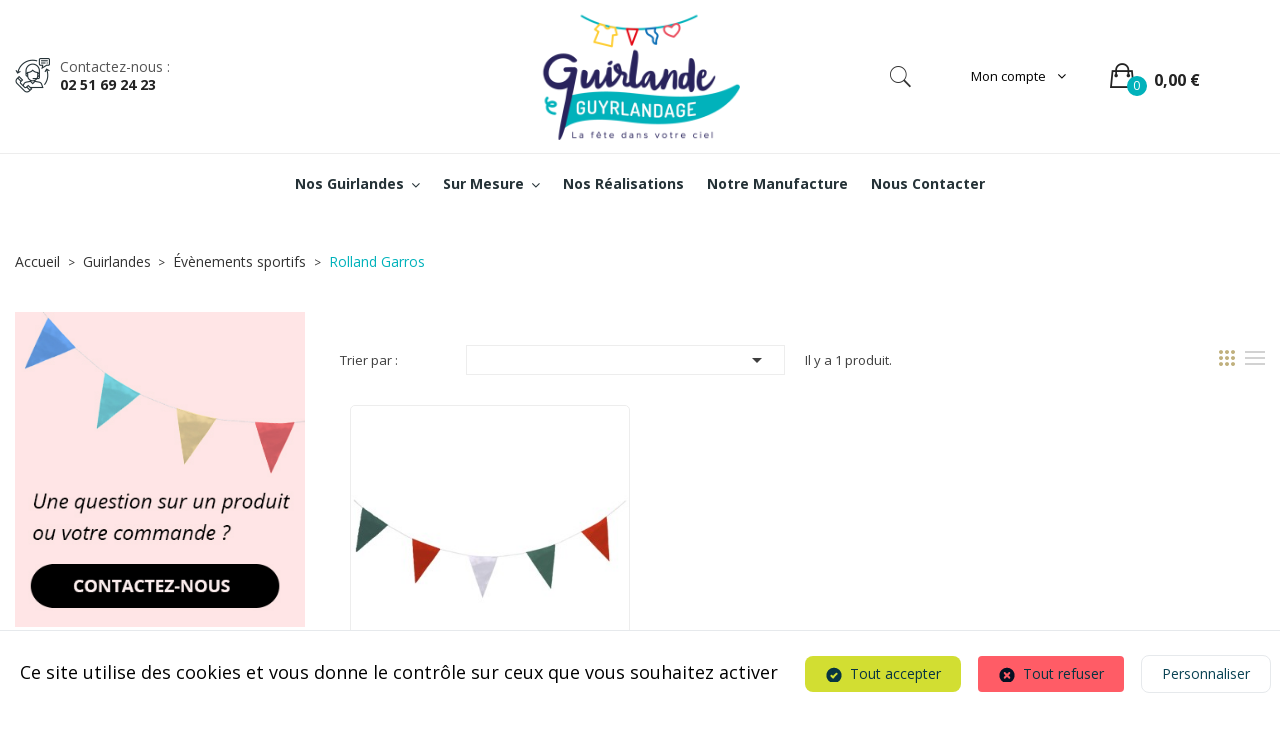

--- FILE ---
content_type: text/html; charset=utf-8
request_url: https://guirlande-guyrlandage.com/30-rolland-garros
body_size: 14997
content:
<!doctype html>
  <html lang="fr">

  <head>
    
    
  <meta charset="utf-8">


  <meta http-equiv="x-ua-compatible" content="ie=edge">



  <title>Rolland Garros</title>
  <meta name="description" content="">
  <meta name="keywords" content="">
        <link rel="canonical" href="https://guirlande-guyrlandage.com/30-rolland-garros">
  


  <meta name="viewport" content="width=device-width, initial-scale=1">
  <script src="/themes/theme_optima_cosmetic/assets/tarteaucitron.js-1.19.0/tarteaucitron.js"></script>
  
  	<script type="text/javascript">
		tarteaucitron.init({
		"privacyUrl": "", /* Privacy policy url */
			"bodyPosition": "bottom", /* or top to bring it as first element for accessibility */

		"hashtag": "#tarteaucitron", /* Open the panel with this hashtag */
		"cookieName": "Guyrlandage", /* Cookie name */

		"orientation": "bottom", /* Banner position (top - bottom) */

			"groupServices": false, /* Group services by category */
			"showDetailsOnClick": true, /* Click to expand the description */
			"serviceDefaultState": "wait", /* Default state (true - wait - false) */
											
		"showAlertSmall": false, /* Show the small banner on bottom right */
		"cookieslist": false, /* Show the cookie list */
											
			"closePopup": false, /* Show a close X on the banner */

			"showIcon": true, /* Show cookie icon to manage cookies */
			"iconSrc": "[data-uri]", /* Optionnal: URL or base64 encoded image */
			"iconPosition": "BottomRight", /* BottomRight, BottomLeft, TopRight and TopLeft */

		"adblocker": false, /* Show a Warning if an adblocker is detected */
											
			"DenyAllCta" : true, /* Show the deny all button */
			"AcceptAllCta" : true, /* Show the accept all button when highPrivacy on */
			"highPrivacy": true, /* HIGHLY RECOMMANDED Disable auto consent */
			"alwaysNeedConsent": false, /* Ask the consent for "Privacy by design" services */
											
		"handleBrowserDNTRequest": false, /* If Do Not Track == 1, disallow all */

		"removeCredit": true, /* Remove credit link */
		"moreInfoLink": true, /* Show more info link */

			"useExternalCss": false, /* If false, the tarteaucitron.css file will be loaded */
			"useExternalJs": false, /* If false, the tarteaucitron.js file will be loaded */

		//"cookieDomain": ".my-multisite-domaine.fr", /* Shared cookie for multisite */
											
			"readmoreLink": "", /* Change the default readmore link */

			"mandatory": true, /* Show a message about mandatory cookies */
			"mandatoryCta": true, /* Show the disabled accept button when mandatory on */

			//"customCloserId": "", /* Optional a11y: Custom element ID used to open the panel */
			
			"googleConsentMode": true, /* Enable Google Consent Mode v2 for Google ads and GA4 */
			
			"partnersList": false /* Show the number of partners on the popup/middle banner */
		});
	</script>


<!-- Google Tag Manager -->
<!-- <script>(function(w,d,s,l,i){w[l]=w[l]||[];w[l].push({'gtm.start':
new Date().getTime(),event:'gtm.js'});var f=d.getElementsByTagName(s)[0],
j=d.createElement(s),dl=l!='dataLayer'?'&l='+l:'';j.async=true;j.src=
'https://www.googletagmanager.com/gtm.js?id='+i+dl;f.parentNode.insertBefore(j,f);
})(window,document,'script','dataLayer','GTM-PR7ZWPN');</script> -->
<!-- End Google Tag Manager -->
<!-- Google tag (gtag.js) -->
<!-- <script async src="https://www.googletagmanager.com/gtag/js?id=G-QVY658QGSW"></script> -->
<!-- <script>
  window.dataLayer = window.dataLayer || [];
  function gtag(){dataLayer.push(arguments);}
  gtag('js', new Date());

  gtag('config', 'G-QVY658QGSW');
</script> -->

<script>
  tarteaucitron.user.googletagmanagerId = 'GTM-PR7ZWPN';
(tarteaucitron.job = tarteaucitron.job || []).push('googletagmanager');

tarteaucitron.user.gtagUa = 'G-QVY658QGSW';
// tarteaucitron.user.gtagCrossdomain = ['example.com', 'example2.com'];
 tarteaucitron.user.gtagMore = function () { /* add here your optionnal gtag() */ };
(tarteaucitron.job = tarteaucitron.job || []).push('gtag');
</script>





  <link rel="icon" type="image/vnd.microsoft.icon" href="https://guirlande-guyrlandage.com/img/favicon.ico?1658156374">
  <link rel="shortcut icon" type="image/x-icon" href="https://guirlande-guyrlandage.com/img/favicon.ico?1658156374">



<link href="https://fonts.googleapis.com/css2?family=Open+Sans:ital,wght@0,300;0,400;0,600;0,700;0,800;1,300;1,400;1,600;1,700;1,800&display=swap" rel="stylesheet">

<link href="https://fonts.googleapis.com/css?family=Libre+Franklin:300,300i,400,400i,500,500i,600,600i,700,700i,800,800i,900,900i" rel="stylesheet">
<script src="https://ajax.googleapis.com/ajax/libs/jquery/3.2.1/jquery.min.js"></script>
<link rel="stylesheet" href="https://guirlande-guyrlandage.com/themes/theme_optima_cosmetic/assets/css/simple-lightbox.min.css" type="text/css" media="all">
<link rel="stylesheet" href="https://guirlande-guyrlandage.com/themes/theme_optima_cosmetic/assets/css/fix.css?v=1769285728" type="text/css" media="all">


    <link rel="stylesheet" href="https://guirlande-guyrlandage.com/themes/theme_optima_cosmetic/assets/css/theme.css" type="text/css" media="all">
  <link rel="stylesheet" href="https://guirlande-guyrlandage.com/modules/blockreassurance/views/dist/front.css" type="text/css" media="all">
  <link rel="stylesheet" href="https://guirlande-guyrlandage.com/modules/ps_searchbar/ps_searchbar.css" type="text/css" media="all">
  <link rel="stylesheet" href="https://guirlande-guyrlandage.com/themes/theme_optima_cosmetic/modules/ndk_advanced_custom_fields/views/css/front.css" type="text/css" media="all">
  <link rel="stylesheet" href="https://guirlande-guyrlandage.com/modules/prestablog/views/css/grid-for-1-7-module.css" type="text/css" media="all">
  <link rel="stylesheet" href="https://guirlande-guyrlandage.com/modules/prestablog/views/css/grid-for-1-7-module-widget.css" type="text/css" media="all">
  <link rel="stylesheet" href="https://guirlande-guyrlandage.com/modules/prestablog/views/css/blog1.css" type="text/css" media="all">
  <link rel="stylesheet" href="https://guirlande-guyrlandage.com/modules/posslideshows/css/nivo-slider/nivo-slider.css" type="text/css" media="all">
  <link rel="stylesheet" href="https://guirlande-guyrlandage.com/modules/tntofficiel/views/css/qtzrs0/global.css" type="text/css" media="all">
  <link rel="stylesheet" href="https://guirlande-guyrlandage.com/themes/theme_optima_cosmetic/modules/posmegamenu//views/css/front.css" type="text/css" media="all">
  <link rel="stylesheet" href="https://guirlande-guyrlandage.com/modules/posmegamenu/views/css/posmegamenu_s_1.css" type="text/css" media="all">
  <link rel="stylesheet" href="https://guirlande-guyrlandage.com/js/jquery/ui/themes/base/minified/jquery-ui.min.css" type="text/css" media="all">
  <link rel="stylesheet" href="https://guirlande-guyrlandage.com/js/jquery/ui/themes/base/minified/jquery.ui.theme.min.css" type="text/css" media="all">
  <link rel="stylesheet" href="https://guirlande-guyrlandage.com/js/jquery/plugins/fancybox/jquery.fancybox.css" type="text/css" media="all">
  <link rel="stylesheet" href="https://guirlande-guyrlandage.com/themes/theme_optima_cosmetic/assets/css/custom.css" type="text/css" media="all">




  

  <script type="text/javascript">
        var POSSLIDESHOW_SPEED = "5000";
        var TNTOfficiel = {"timestamp":1769282128899.631,"module":{"name":"tntofficiel","title":"TNT","version":"1.0.12","context":true,"ready":true},"config":{"google":{"map":{"url":"https:\/\/maps.googleapis.com\/maps\/api\/js","data":{"v":"3.exp","key":""},"default":{"lat":46.827742,"lng":2.835644,"zoom":6}}}},"translate":{"validateDeliveryAddress":"Valider votre adresse de livraison","unknownPostalCode":"Code postal inconnu","validatePostalCodeDeliveryAddress":"Veuillez &eacute;diter et valider le code postal de votre adresse de livraison.","unrecognizedCity":"Ville non reconnue","selectCityDeliveryAddress":"Veuillez s&eacute;lectionner la ville de votre adresse de livraison.","postalCode":"Code postal","city":"Ville","validate":"Valider","validateAdditionalCarrierInfo":"Veuillez renseigner les informations compl&eacute;mentaires de livraison en cliquant sur &laquo; valider &raquo;.","errorDownloadingHRA":"Probl&egrave;me de t&eacute;l&eacute;chargement de la liste des communes en Z.D.A. Veuillez-vous rapprocher de notre service support.","errorInvalidPhoneNumber":"Le T&eacute;l&eacute;phone portable doit &ecirc;tre de 10 chiffres et commencer par 06 ou 07","errorInvalidEMail":"L'e-mail est invalide","errorNoDeliveryOptionSelected":"Aucune option de livraison n'est s&eacute;lectionn&eacute;e.","errorNoDeliveryAddressSelected":"Aucune  adresse de livraison n'est s&eacute;lectionn&eacute;e.","errorNoDeliveryPointSelected":"Veuillez s&eacute;lectionner un lieu de livraison.","errorUnknow":"Une erreur est survenue.","errorTechnical":"Une erreur technique est survenue.","errorConnection":"Une erreur de communication est survenue."},"link":{"controller":"categorycontroller","front":{"shop":"https:\/\/guirlande-guyrlandage.com\/","module":{"boxDeliveryPoints":"https:\/\/guirlande-guyrlandage.com\/module\/tntofficiel\/carrier?action=boxDeliveryPoints","saveProductInfo":"https:\/\/guirlande-guyrlandage.com\/module\/tntofficiel\/carrier?action=saveProductInfo","checkPaymentReady":"https:\/\/guirlande-guyrlandage.com\/module\/tntofficiel\/carrier?action=checkPaymentReady","storeReceiverInfo":"https:\/\/guirlande-guyrlandage.com\/module\/tntofficiel\/address?action=storeReceiverInfo","getAddressCities":"https:\/\/guirlande-guyrlandage.com\/module\/tntofficiel\/address?action=getCities","updateAddressDelivery":"https:\/\/guirlande-guyrlandage.com\/module\/tntofficiel\/address?action=updateDeliveryAddress","checkAddressPostcodeCity":"https:\/\/guirlande-guyrlandage.com\/module\/tntofficiel\/address?action=checkPostcodeCity"},"page":{"order":"https:\/\/guirlande-guyrlandage.com\/commande"}},"back":null,"image":"\/modules\/tntofficiel\/views\/img\/"},"country":{"list":{"2":{"id_country":"2","id_lang":"1","name":"Austria","id_zone":"1","id_currency":"0","iso_code":"AT","call_prefix":"43","active":"1","contains_states":"0","need_identification_number":"0","need_zip_code":"1","zip_code_format":"NNNN","display_tax_label":"1","country":"Austria","zone":"Europe"},"3":{"id_country":"3","id_lang":"1","name":"Belgium","id_zone":"1","id_currency":"0","iso_code":"BE","call_prefix":"32","active":"1","contains_states":"0","need_identification_number":"0","need_zip_code":"1","zip_code_format":"NNNN","display_tax_label":"1","country":"Belgium","zone":"Europe"},"236":{"id_country":"236","id_lang":"1","name":"Bulgaria","id_zone":"1","id_currency":"0","iso_code":"BG","call_prefix":"359","active":"1","contains_states":"0","need_identification_number":"0","need_zip_code":"1","zip_code_format":"NNNN","display_tax_label":"1","country":"Bulgaria","zone":"Europe"},"74":{"id_country":"74","id_lang":"1","name":"Croatia","id_zone":"1","id_currency":"0","iso_code":"HR","call_prefix":"385","active":"1","contains_states":"0","need_identification_number":"0","need_zip_code":"1","zip_code_format":"NNNNN","display_tax_label":"1","country":"Croatia","zone":"Europe"},"76":{"id_country":"76","id_lang":"1","name":"Cyprus","id_zone":"1","id_currency":"0","iso_code":"CY","call_prefix":"357","active":"1","contains_states":"0","need_identification_number":"0","need_zip_code":"1","zip_code_format":"NNNN","display_tax_label":"1","country":"Cyprus","zone":"Europe"},"16":{"id_country":"16","id_lang":"1","name":"Czech Republic","id_zone":"1","id_currency":"0","iso_code":"CZ","call_prefix":"420","active":"1","contains_states":"0","need_identification_number":"0","need_zip_code":"1","zip_code_format":"NNN NN","display_tax_label":"1","country":"Czech Republic","zone":"Europe"},"20":{"id_country":"20","id_lang":"1","name":"Denmark","id_zone":"1","id_currency":"0","iso_code":"DK","call_prefix":"45","active":"1","contains_states":"0","need_identification_number":"0","need_zip_code":"1","zip_code_format":"NNNN","display_tax_label":"1","country":"Denmark","zone":"Europe"},"86":{"id_country":"86","id_lang":"1","name":"Estonia","id_zone":"1","id_currency":"0","iso_code":"EE","call_prefix":"372","active":"1","contains_states":"0","need_identification_number":"0","need_zip_code":"1","zip_code_format":"NNNNN","display_tax_label":"1","country":"Estonia","zone":"Europe"},"7":{"id_country":"7","id_lang":"1","name":"Finland","id_zone":"1","id_currency":"0","iso_code":"FI","call_prefix":"358","active":"1","contains_states":"0","need_identification_number":"0","need_zip_code":"1","zip_code_format":"NNNNN","display_tax_label":"1","country":"Finland","zone":"Europe"},"8":{"id_country":"8","id_lang":"1","name":"France","id_zone":"11","id_currency":"0","iso_code":"FR","call_prefix":"33","active":"1","contains_states":"0","need_identification_number":"0","need_zip_code":"1","zip_code_format":"NNNNN","display_tax_label":"1","country":"France","zone":"France"},"1":{"id_country":"1","id_lang":"1","name":"Germany","id_zone":"1","id_currency":"0","iso_code":"DE","call_prefix":"49","active":"1","contains_states":"0","need_identification_number":"0","need_zip_code":"1","zip_code_format":"NNNNN","display_tax_label":"1","country":"Germany","zone":"Europe"},"9":{"id_country":"9","id_lang":"1","name":"Greece","id_zone":"1","id_currency":"0","iso_code":"GR","call_prefix":"30","active":"1","contains_states":"0","need_identification_number":"0","need_zip_code":"1","zip_code_format":"NNNNN","display_tax_label":"1","country":"Greece","zone":"Europe"},"98":{"id_country":"98","id_lang":"1","name":"Guadeloupe","id_zone":"9","id_currency":"0","iso_code":"GP","call_prefix":"590","active":"1","contains_states":"0","need_identification_number":"0","need_zip_code":"1","zip_code_format":"","display_tax_label":"1","country":"Guadeloupe","zone":"Outre-mer 1"},"104":{"id_country":"104","id_lang":"1","name":"Guyane","id_zone":"9","id_currency":"0","iso_code":"GY","call_prefix":"592","active":"1","contains_states":"0","need_identification_number":"0","need_zip_code":"1","zip_code_format":"","display_tax_label":"1","country":"Guyane","zone":"Outre-mer 1"},"143":{"id_country":"143","id_lang":"1","name":"Hungary","id_zone":"1","id_currency":"0","iso_code":"HU","call_prefix":"36","active":"1","contains_states":"0","need_identification_number":"0","need_zip_code":"1","zip_code_format":"NNNN","display_tax_label":"1","country":"Hungary","zone":"Europe"},"176":{"id_country":"176","id_lang":"1","name":"\u00cele de la R\u00e9union","id_zone":"9","id_currency":"0","iso_code":"RE","call_prefix":"262","active":"1","contains_states":"0","need_identification_number":"0","need_zip_code":"1","zip_code_format":"","display_tax_label":"1","country":"\u00cele de la R\u00e9union","zone":"Outre-mer 1"},"26":{"id_country":"26","id_lang":"1","name":"Ireland","id_zone":"1","id_currency":"0","iso_code":"IE","call_prefix":"353","active":"1","contains_states":"0","need_identification_number":"0","need_zip_code":"0","zip_code_format":"","display_tax_label":"1","country":"Ireland","zone":"Europe"},"10":{"id_country":"10","id_lang":"1","name":"Italy","id_zone":"1","id_currency":"0","iso_code":"IT","call_prefix":"39","active":"1","contains_states":"1","need_identification_number":"0","need_zip_code":"1","zip_code_format":"NNNNN","display_tax_label":"1","country":"Italy","zone":"Europe","states":[{"id_state":"126","id_country":"10","id_zone":"1","name":"Agrigento","iso_code":"AG","tax_behavior":"0","active":"1"},{"id_state":"127","id_country":"10","id_zone":"1","name":"Alessandria","iso_code":"AL","tax_behavior":"0","active":"1"},{"id_state":"128","id_country":"10","id_zone":"1","name":"Ancona","iso_code":"AN","tax_behavior":"0","active":"1"},{"id_state":"129","id_country":"10","id_zone":"1","name":"Aosta","iso_code":"AO","tax_behavior":"0","active":"1"},{"id_state":"130","id_country":"10","id_zone":"1","name":"Arezzo","iso_code":"AR","tax_behavior":"0","active":"1"},{"id_state":"131","id_country":"10","id_zone":"1","name":"Ascoli Piceno","iso_code":"AP","tax_behavior":"0","active":"1"},{"id_state":"132","id_country":"10","id_zone":"1","name":"Asti","iso_code":"AT","tax_behavior":"0","active":"1"},{"id_state":"133","id_country":"10","id_zone":"1","name":"Avellino","iso_code":"AV","tax_behavior":"0","active":"1"},{"id_state":"134","id_country":"10","id_zone":"1","name":"Bari","iso_code":"BA","tax_behavior":"0","active":"1"},{"id_state":"135","id_country":"10","id_zone":"1","name":"Barletta-Andria-Trani","iso_code":"BT","tax_behavior":"0","active":"1"},{"id_state":"136","id_country":"10","id_zone":"1","name":"Belluno","iso_code":"BL","tax_behavior":"0","active":"1"},{"id_state":"137","id_country":"10","id_zone":"1","name":"Benevento","iso_code":"BN","tax_behavior":"0","active":"1"},{"id_state":"138","id_country":"10","id_zone":"1","name":"Bergamo","iso_code":"BG","tax_behavior":"0","active":"1"},{"id_state":"139","id_country":"10","id_zone":"1","name":"Biella","iso_code":"BI","tax_behavior":"0","active":"1"},{"id_state":"140","id_country":"10","id_zone":"1","name":"Bologna","iso_code":"BO","tax_behavior":"0","active":"1"},{"id_state":"141","id_country":"10","id_zone":"1","name":"Bolzano","iso_code":"BZ","tax_behavior":"0","active":"1"},{"id_state":"142","id_country":"10","id_zone":"1","name":"Brescia","iso_code":"BS","tax_behavior":"0","active":"1"},{"id_state":"143","id_country":"10","id_zone":"1","name":"Brindisi","iso_code":"BR","tax_behavior":"0","active":"1"},{"id_state":"144","id_country":"10","id_zone":"1","name":"Cagliari","iso_code":"CA","tax_behavior":"0","active":"1"},{"id_state":"145","id_country":"10","id_zone":"1","name":"Caltanissetta","iso_code":"CL","tax_behavior":"0","active":"1"},{"id_state":"146","id_country":"10","id_zone":"1","name":"Campobasso","iso_code":"CB","tax_behavior":"0","active":"1"},{"id_state":"147","id_country":"10","id_zone":"1","name":"Carbonia-Iglesias","iso_code":"CI","tax_behavior":"0","active":"1"},{"id_state":"148","id_country":"10","id_zone":"1","name":"Caserta","iso_code":"CE","tax_behavior":"0","active":"1"},{"id_state":"149","id_country":"10","id_zone":"1","name":"Catania","iso_code":"CT","tax_behavior":"0","active":"1"},{"id_state":"150","id_country":"10","id_zone":"1","name":"Catanzaro","iso_code":"CZ","tax_behavior":"0","active":"1"},{"id_state":"151","id_country":"10","id_zone":"1","name":"Chieti","iso_code":"CH","tax_behavior":"0","active":"1"},{"id_state":"152","id_country":"10","id_zone":"1","name":"Como","iso_code":"CO","tax_behavior":"0","active":"1"},{"id_state":"153","id_country":"10","id_zone":"1","name":"Cosenza","iso_code":"CS","tax_behavior":"0","active":"1"},{"id_state":"154","id_country":"10","id_zone":"1","name":"Cremona","iso_code":"CR","tax_behavior":"0","active":"1"},{"id_state":"155","id_country":"10","id_zone":"1","name":"Crotone","iso_code":"KR","tax_behavior":"0","active":"1"},{"id_state":"156","id_country":"10","id_zone":"1","name":"Cuneo","iso_code":"CN","tax_behavior":"0","active":"1"},{"id_state":"157","id_country":"10","id_zone":"1","name":"Enna","iso_code":"EN","tax_behavior":"0","active":"1"},{"id_state":"158","id_country":"10","id_zone":"1","name":"Fermo","iso_code":"FM","tax_behavior":"0","active":"1"},{"id_state":"159","id_country":"10","id_zone":"1","name":"Ferrara","iso_code":"FE","tax_behavior":"0","active":"1"},{"id_state":"160","id_country":"10","id_zone":"1","name":"Firenze","iso_code":"FI","tax_behavior":"0","active":"1"},{"id_state":"161","id_country":"10","id_zone":"1","name":"Foggia","iso_code":"FG","tax_behavior":"0","active":"1"},{"id_state":"162","id_country":"10","id_zone":"1","name":"Forl\u00ec-Cesena","iso_code":"FC","tax_behavior":"0","active":"1"},{"id_state":"163","id_country":"10","id_zone":"1","name":"Frosinone","iso_code":"FR","tax_behavior":"0","active":"1"},{"id_state":"164","id_country":"10","id_zone":"1","name":"Genova","iso_code":"GE","tax_behavior":"0","active":"1"},{"id_state":"165","id_country":"10","id_zone":"1","name":"Gorizia","iso_code":"GO","tax_behavior":"0","active":"1"},{"id_state":"166","id_country":"10","id_zone":"1","name":"Grosseto","iso_code":"GR","tax_behavior":"0","active":"1"},{"id_state":"167","id_country":"10","id_zone":"1","name":"Imperia","iso_code":"IM","tax_behavior":"0","active":"1"},{"id_state":"168","id_country":"10","id_zone":"1","name":"Isernia","iso_code":"IS","tax_behavior":"0","active":"1"},{"id_state":"169","id_country":"10","id_zone":"1","name":"L'Aquila","iso_code":"AQ","tax_behavior":"0","active":"1"},{"id_state":"170","id_country":"10","id_zone":"1","name":"La Spezia","iso_code":"SP","tax_behavior":"0","active":"1"},{"id_state":"171","id_country":"10","id_zone":"1","name":"Latina","iso_code":"LT","tax_behavior":"0","active":"1"},{"id_state":"172","id_country":"10","id_zone":"1","name":"Lecce","iso_code":"LE","tax_behavior":"0","active":"1"},{"id_state":"173","id_country":"10","id_zone":"1","name":"Lecco","iso_code":"LC","tax_behavior":"0","active":"1"},{"id_state":"174","id_country":"10","id_zone":"1","name":"Livorno","iso_code":"LI","tax_behavior":"0","active":"1"},{"id_state":"175","id_country":"10","id_zone":"1","name":"Lodi","iso_code":"LO","tax_behavior":"0","active":"1"},{"id_state":"176","id_country":"10","id_zone":"1","name":"Lucca","iso_code":"LU","tax_behavior":"0","active":"1"},{"id_state":"177","id_country":"10","id_zone":"1","name":"Macerata","iso_code":"MC","tax_behavior":"0","active":"1"},{"id_state":"178","id_country":"10","id_zone":"1","name":"Mantova","iso_code":"MN","tax_behavior":"0","active":"1"},{"id_state":"179","id_country":"10","id_zone":"1","name":"Massa","iso_code":"MS","tax_behavior":"0","active":"1"},{"id_state":"180","id_country":"10","id_zone":"1","name":"Matera","iso_code":"MT","tax_behavior":"0","active":"1"},{"id_state":"181","id_country":"10","id_zone":"1","name":"Medio Campidano","iso_code":"VS","tax_behavior":"0","active":"1"},{"id_state":"182","id_country":"10","id_zone":"1","name":"Messina","iso_code":"ME","tax_behavior":"0","active":"1"},{"id_state":"183","id_country":"10","id_zone":"1","name":"Milano","iso_code":"MI","tax_behavior":"0","active":"1"},{"id_state":"184","id_country":"10","id_zone":"1","name":"Modena","iso_code":"MO","tax_behavior":"0","active":"1"},{"id_state":"185","id_country":"10","id_zone":"1","name":"Monza e della Brianza","iso_code":"MB","tax_behavior":"0","active":"1"},{"id_state":"186","id_country":"10","id_zone":"1","name":"Napoli","iso_code":"NA","tax_behavior":"0","active":"1"},{"id_state":"187","id_country":"10","id_zone":"1","name":"Novara","iso_code":"NO","tax_behavior":"0","active":"1"},{"id_state":"188","id_country":"10","id_zone":"1","name":"Nuoro","iso_code":"NU","tax_behavior":"0","active":"1"},{"id_state":"189","id_country":"10","id_zone":"1","name":"Ogliastra","iso_code":"OG","tax_behavior":"0","active":"1"},{"id_state":"190","id_country":"10","id_zone":"1","name":"Olbia-Tempio","iso_code":"OT","tax_behavior":"0","active":"1"},{"id_state":"191","id_country":"10","id_zone":"1","name":"Oristano","iso_code":"OR","tax_behavior":"0","active":"1"},{"id_state":"192","id_country":"10","id_zone":"1","name":"Padova","iso_code":"PD","tax_behavior":"0","active":"1"},{"id_state":"193","id_country":"10","id_zone":"1","name":"Palermo","iso_code":"PA","tax_behavior":"0","active":"1"},{"id_state":"194","id_country":"10","id_zone":"1","name":"Parma","iso_code":"PR","tax_behavior":"0","active":"1"},{"id_state":"195","id_country":"10","id_zone":"1","name":"Pavia","iso_code":"PV","tax_behavior":"0","active":"1"},{"id_state":"196","id_country":"10","id_zone":"1","name":"Perugia","iso_code":"PG","tax_behavior":"0","active":"1"},{"id_state":"197","id_country":"10","id_zone":"1","name":"Pesaro-Urbino","iso_code":"PU","tax_behavior":"0","active":"1"},{"id_state":"198","id_country":"10","id_zone":"1","name":"Pescara","iso_code":"PE","tax_behavior":"0","active":"1"},{"id_state":"199","id_country":"10","id_zone":"1","name":"Piacenza","iso_code":"PC","tax_behavior":"0","active":"1"},{"id_state":"200","id_country":"10","id_zone":"1","name":"Pisa","iso_code":"PI","tax_behavior":"0","active":"1"},{"id_state":"201","id_country":"10","id_zone":"1","name":"Pistoia","iso_code":"PT","tax_behavior":"0","active":"1"},{"id_state":"202","id_country":"10","id_zone":"1","name":"Pordenone","iso_code":"PN","tax_behavior":"0","active":"1"},{"id_state":"203","id_country":"10","id_zone":"1","name":"Potenza","iso_code":"PZ","tax_behavior":"0","active":"1"},{"id_state":"204","id_country":"10","id_zone":"1","name":"Prato","iso_code":"PO","tax_behavior":"0","active":"1"},{"id_state":"205","id_country":"10","id_zone":"1","name":"Ragusa","iso_code":"RG","tax_behavior":"0","active":"1"},{"id_state":"206","id_country":"10","id_zone":"1","name":"Ravenna","iso_code":"RA","tax_behavior":"0","active":"1"},{"id_state":"207","id_country":"10","id_zone":"1","name":"Reggio Calabria","iso_code":"RC","tax_behavior":"0","active":"1"},{"id_state":"208","id_country":"10","id_zone":"1","name":"Reggio Emilia","iso_code":"RE","tax_behavior":"0","active":"1"},{"id_state":"209","id_country":"10","id_zone":"1","name":"Rieti","iso_code":"RI","tax_behavior":"0","active":"1"},{"id_state":"210","id_country":"10","id_zone":"1","name":"Rimini","iso_code":"RN","tax_behavior":"0","active":"1"},{"id_state":"211","id_country":"10","id_zone":"1","name":"Roma","iso_code":"RM","tax_behavior":"0","active":"1"},{"id_state":"212","id_country":"10","id_zone":"1","name":"Rovigo","iso_code":"RO","tax_behavior":"0","active":"1"},{"id_state":"213","id_country":"10","id_zone":"1","name":"Salerno","iso_code":"SA","tax_behavior":"0","active":"1"},{"id_state":"214","id_country":"10","id_zone":"1","name":"Sassari","iso_code":"SS","tax_behavior":"0","active":"1"},{"id_state":"215","id_country":"10","id_zone":"1","name":"Savona","iso_code":"SV","tax_behavior":"0","active":"1"},{"id_state":"216","id_country":"10","id_zone":"1","name":"Siena","iso_code":"SI","tax_behavior":"0","active":"1"},{"id_state":"217","id_country":"10","id_zone":"1","name":"Siracusa","iso_code":"SR","tax_behavior":"0","active":"1"},{"id_state":"218","id_country":"10","id_zone":"1","name":"Sondrio","iso_code":"SO","tax_behavior":"0","active":"1"},{"id_state":"219","id_country":"10","id_zone":"1","name":"Taranto","iso_code":"TA","tax_behavior":"0","active":"1"},{"id_state":"220","id_country":"10","id_zone":"1","name":"Teramo","iso_code":"TE","tax_behavior":"0","active":"1"},{"id_state":"221","id_country":"10","id_zone":"1","name":"Terni","iso_code":"TR","tax_behavior":"0","active":"1"},{"id_state":"222","id_country":"10","id_zone":"1","name":"Torino","iso_code":"TO","tax_behavior":"0","active":"1"},{"id_state":"223","id_country":"10","id_zone":"1","name":"Trapani","iso_code":"TP","tax_behavior":"0","active":"1"},{"id_state":"224","id_country":"10","id_zone":"1","name":"Trento","iso_code":"TN","tax_behavior":"0","active":"1"},{"id_state":"225","id_country":"10","id_zone":"1","name":"Treviso","iso_code":"TV","tax_behavior":"0","active":"1"},{"id_state":"226","id_country":"10","id_zone":"1","name":"Trieste","iso_code":"TS","tax_behavior":"0","active":"1"},{"id_state":"227","id_country":"10","id_zone":"1","name":"Udine","iso_code":"UD","tax_behavior":"0","active":"1"},{"id_state":"228","id_country":"10","id_zone":"1","name":"Varese","iso_code":"VA","tax_behavior":"0","active":"1"},{"id_state":"229","id_country":"10","id_zone":"1","name":"Venezia","iso_code":"VE","tax_behavior":"0","active":"1"},{"id_state":"230","id_country":"10","id_zone":"1","name":"Verbano-Cusio-Ossola","iso_code":"VB","tax_behavior":"0","active":"1"},{"id_state":"231","id_country":"10","id_zone":"1","name":"Vercelli","iso_code":"VC","tax_behavior":"0","active":"1"},{"id_state":"232","id_country":"10","id_zone":"1","name":"Verona","iso_code":"VR","tax_behavior":"0","active":"1"},{"id_state":"233","id_country":"10","id_zone":"1","name":"Vibo Valentia","iso_code":"VV","tax_behavior":"0","active":"1"},{"id_state":"234","id_country":"10","id_zone":"1","name":"Vicenza","iso_code":"VI","tax_behavior":"0","active":"1"},{"id_state":"235","id_country":"10","id_zone":"1","name":"Viterbo","iso_code":"VT","tax_behavior":"0","active":"1"}]},"125":{"id_country":"125","id_lang":"1","name":"Latvia","id_zone":"1","id_currency":"0","iso_code":"LV","call_prefix":"371","active":"1","contains_states":"0","need_identification_number":"0","need_zip_code":"1","zip_code_format":"C-NNNN","display_tax_label":"1","country":"Latvia","zone":"Europe"},"131":{"id_country":"131","id_lang":"1","name":"Lithuania","id_zone":"1","id_currency":"0","iso_code":"LT","call_prefix":"370","active":"1","contains_states":"0","need_identification_number":"0","need_zip_code":"1","zip_code_format":"NNNNN","display_tax_label":"1","country":"Lithuania","zone":"Europe"},"12":{"id_country":"12","id_lang":"1","name":"Luxemburg","id_zone":"1","id_currency":"0","iso_code":"LU","call_prefix":"352","active":"1","contains_states":"0","need_identification_number":"0","need_zip_code":"1","zip_code_format":"NNNN","display_tax_label":"1","country":"Luxemburg","zone":"Europe"},"139":{"id_country":"139","id_lang":"1","name":"Malta","id_zone":"1","id_currency":"0","iso_code":"MT","call_prefix":"356","active":"1","contains_states":"0","need_identification_number":"0","need_zip_code":"1","zip_code_format":"LLL NNNN","display_tax_label":"1","country":"Malta","zone":"Europe"},"141":{"id_country":"141","id_lang":"1","name":"Martinique","id_zone":"9","id_currency":"0","iso_code":"MQ","call_prefix":"596","active":"1","contains_states":"0","need_identification_number":"0","need_zip_code":"1","zip_code_format":"","display_tax_label":"1","country":"Martinique","zone":"Outre-mer 1"},"144":{"id_country":"144","id_lang":"1","name":"Mayotte","id_zone":"9","id_currency":"0","iso_code":"YT","call_prefix":"262","active":"1","contains_states":"0","need_identification_number":"0","need_zip_code":"1","zip_code_format":"","display_tax_label":"1","country":"Mayotte","zone":"Outre-mer 1"},"13":{"id_country":"13","id_lang":"1","name":"Netherlands","id_zone":"1","id_currency":"0","iso_code":"NL","call_prefix":"31","active":"1","contains_states":"0","need_identification_number":"0","need_zip_code":"1","zip_code_format":"NNNN LL","display_tax_label":"1","country":"Netherlands","zone":"Europe"},"158":{"id_country":"158","id_lang":"1","name":"Nouvelle Cal\u00e9donie","id_zone":"10","id_currency":"0","iso_code":"NC","call_prefix":"687","active":"1","contains_states":"0","need_identification_number":"0","need_zip_code":"1","zip_code_format":"","display_tax_label":"1","country":"Nouvelle Cal\u00e9donie","zone":"Outre-mer 2"},"14":{"id_country":"14","id_lang":"1","name":"Poland","id_zone":"1","id_currency":"0","iso_code":"PL","call_prefix":"48","active":"1","contains_states":"0","need_identification_number":"0","need_zip_code":"1","zip_code_format":"NN-NNN","display_tax_label":"1","country":"Poland","zone":"Europe"},"242":{"id_country":"242","id_lang":"1","name":"Polyn\u00e9sie Fran\u00e7aise","id_zone":"10","id_currency":"0","iso_code":"PF","call_prefix":"689","active":"1","contains_states":"0","need_identification_number":"0","need_zip_code":"1","zip_code_format":"","display_tax_label":"1","country":"Polyn\u00e9sie Fran\u00e7aise","zone":"Outre-mer 2"},"15":{"id_country":"15","id_lang":"1","name":"Portugal","id_zone":"1","id_currency":"0","iso_code":"PT","call_prefix":"351","active":"1","contains_states":"0","need_identification_number":"0","need_zip_code":"1","zip_code_format":"NNNN-NNN","display_tax_label":"1","country":"Portugal","zone":"Europe"},"36":{"id_country":"36","id_lang":"1","name":"Romania","id_zone":"1","id_currency":"0","iso_code":"RO","call_prefix":"40","active":"1","contains_states":"0","need_identification_number":"0","need_zip_code":"1","zip_code_format":"NNNNNN","display_tax_label":"1","country":"Romania","zone":"Europe"},"179":{"id_country":"179","id_lang":"1","name":"Saint Barthelemy","id_zone":"9","id_currency":"0","iso_code":"BL","call_prefix":"0","active":"1","contains_states":"0","need_identification_number":"0","need_zip_code":"1","zip_code_format":"","display_tax_label":"1","country":"Saint Barthelemy","zone":"Outre-mer 1"},"182":{"id_country":"182","id_lang":"1","name":"Saint Martin","id_zone":"9","id_currency":"0","iso_code":"MF","call_prefix":"0","active":"1","contains_states":"0","need_identification_number":"0","need_zip_code":"1","zip_code_format":"","display_tax_label":"1","country":"Saint Martin","zone":"Outre-mer 1"},"183":{"id_country":"183","id_lang":"1","name":"Saint Pierre et Miquelon","id_zone":"9","id_currency":"0","iso_code":"PM","call_prefix":"508","active":"1","contains_states":"0","need_identification_number":"0","need_zip_code":"1","zip_code_format":"","display_tax_label":"1","country":"Saint Pierre et Miquelon","zone":"Outre-mer 1"},"37":{"id_country":"37","id_lang":"1","name":"Slovakia","id_zone":"1","id_currency":"0","iso_code":"SK","call_prefix":"421","active":"1","contains_states":"0","need_identification_number":"0","need_zip_code":"1","zip_code_format":"NNN NN","display_tax_label":"1","country":"Slovakia","zone":"Europe"},"193":{"id_country":"193","id_lang":"1","name":"Slovenia","id_zone":"1","id_currency":"0","iso_code":"SI","call_prefix":"386","active":"1","contains_states":"0","need_identification_number":"0","need_zip_code":"1","zip_code_format":"C-NNNN","display_tax_label":"1","country":"Slovenia","zone":"Europe"},"6":{"id_country":"6","id_lang":"1","name":"Spain","id_zone":"1","id_currency":"0","iso_code":"ES","call_prefix":"34","active":"1","contains_states":"0","need_identification_number":"1","need_zip_code":"1","zip_code_format":"NNNNN","display_tax_label":"1","country":"Spain","zone":"Europe"},"18":{"id_country":"18","id_lang":"1","name":"Sweden","id_zone":"1","id_currency":"0","iso_code":"SE","call_prefix":"46","active":"1","contains_states":"0","need_identification_number":"0","need_zip_code":"1","zip_code_format":"NNN NN","display_tax_label":"1","country":"Sweden","zone":"Europe"},"243":{"id_country":"243","id_lang":"1","name":"Terres australes et antarctiques fran\u00e7aises","id_zone":"10","id_currency":"0","iso_code":"TF","call_prefix":"0","active":"1","contains_states":"0","need_identification_number":"0","need_zip_code":"1","zip_code_format":"","display_tax_label":"1","country":"Terres australes et antarctiques fran\u00e7aises","zone":"Outre-mer 2"},"17":{"id_country":"17","id_lang":"1","name":"United Kingdom","id_zone":"1","id_currency":"0","iso_code":"GB","call_prefix":"44","active":"1","contains_states":"0","need_identification_number":"0","need_zip_code":"1","zip_code_format":"","display_tax_label":"1","country":"United Kingdom","zone":"Europe"},"225":{"id_country":"225","id_lang":"1","name":"Wallis et Futuna","id_zone":"10","id_currency":"0","iso_code":"WF","call_prefix":"681","active":"1","contains_states":"0","need_identification_number":"0","need_zip_code":"1","zip_code_format":"","display_tax_label":"1","country":"Wallis et Futuna","zone":"Outre-mer 2"}}},"carrier":{"list":[]},"cart":{"isCarrierListDisplay":false},"order":{"isTNT":false}};
        var customizeText = "Personnaliser";
        var prestashop = {"cart":{"products":[],"totals":{"total":{"type":"total","label":"Total","amount":0,"value":"0,00\u00a0\u20ac"},"total_including_tax":{"type":"total","label":"Total TTC","amount":0,"value":"0,00\u00a0\u20ac"},"total_excluding_tax":{"type":"total","label":"Total HT :","amount":0,"value":"0,00\u00a0\u20ac"}},"subtotals":{"products":{"type":"products","label":"Sous-total","amount":0,"value":"0,00\u00a0\u20ac"},"discounts":null,"shipping":{"type":"shipping","label":"Livraison","amount":0,"value":""},"tax":null},"products_count":0,"summary_string":"0 articles","vouchers":{"allowed":1,"added":[]},"discounts":[],"minimalPurchase":0,"minimalPurchaseRequired":""},"currency":{"name":"Euro","iso_code":"EUR","iso_code_num":"978","sign":"\u20ac"},"customer":{"lastname":null,"firstname":null,"email":null,"birthday":null,"newsletter":null,"newsletter_date_add":null,"optin":null,"website":null,"company":null,"siret":null,"ape":null,"is_logged":false,"gender":{"type":null,"name":null},"addresses":[]},"language":{"name":"Fran\u00e7ais (French)","iso_code":"fr","locale":"fr-FR","language_code":"fr","is_rtl":"0","date_format_lite":"d\/m\/Y","date_format_full":"d\/m\/Y H:i:s","id":1},"page":{"title":"","canonical":"https:\/\/guirlande-guyrlandage.com\/30-rolland-garros","meta":{"title":"Rolland Garros","description":"","keywords":"","robots":"index"},"page_name":"category","body_classes":{"lang-fr":true,"lang-rtl":false,"country-FR":true,"currency-EUR":true,"layout-left-column":true,"page-category":true,"tax-display-enabled":true,"category-id-30":true,"category-Rolland Garros":true,"category-id-parent-27":true,"category-depth-level-4":true},"admin_notifications":[]},"shop":{"name":"Guyrlandage","logo":"https:\/\/guirlande-guyrlandage.com\/img\/guyrlandage-logo-1658154990.jpg","stores_icon":"https:\/\/guirlande-guyrlandage.com\/img\/logo_stores.png","favicon":"https:\/\/guirlande-guyrlandage.com\/img\/favicon.ico"},"urls":{"base_url":"https:\/\/guirlande-guyrlandage.com\/","current_url":"https:\/\/guirlande-guyrlandage.com\/30-rolland-garros","shop_domain_url":"https:\/\/guirlande-guyrlandage.com","img_ps_url":"https:\/\/guirlande-guyrlandage.com\/img\/","img_cat_url":"https:\/\/guirlande-guyrlandage.com\/img\/c\/","img_lang_url":"https:\/\/guirlande-guyrlandage.com\/img\/l\/","img_prod_url":"https:\/\/guirlande-guyrlandage.com\/img\/p\/","img_manu_url":"https:\/\/guirlande-guyrlandage.com\/img\/m\/","img_sup_url":"https:\/\/guirlande-guyrlandage.com\/img\/su\/","img_ship_url":"https:\/\/guirlande-guyrlandage.com\/img\/s\/","img_store_url":"https:\/\/guirlande-guyrlandage.com\/img\/st\/","img_col_url":"https:\/\/guirlande-guyrlandage.com\/img\/co\/","img_url":"https:\/\/guirlande-guyrlandage.com\/themes\/theme_optima_cosmetic\/assets\/img\/","css_url":"https:\/\/guirlande-guyrlandage.com\/themes\/theme_optima_cosmetic\/assets\/css\/","js_url":"https:\/\/guirlande-guyrlandage.com\/themes\/theme_optima_cosmetic\/assets\/js\/","pic_url":"https:\/\/guirlande-guyrlandage.com\/upload\/","pages":{"address":"https:\/\/guirlande-guyrlandage.com\/adresse","addresses":"https:\/\/guirlande-guyrlandage.com\/adresses","authentication":"https:\/\/guirlande-guyrlandage.com\/connexion","cart":"https:\/\/guirlande-guyrlandage.com\/panier","category":"https:\/\/guirlande-guyrlandage.com\/index.php?controller=category","cms":"https:\/\/guirlande-guyrlandage.com\/index.php?controller=cms","contact":"https:\/\/guirlande-guyrlandage.com\/nous-contacter","discount":"https:\/\/guirlande-guyrlandage.com\/reduction","guest_tracking":"https:\/\/guirlande-guyrlandage.com\/suivi-commande-invite","history":"https:\/\/guirlande-guyrlandage.com\/historique-commandes","identity":"https:\/\/guirlande-guyrlandage.com\/identite","index":"https:\/\/guirlande-guyrlandage.com\/","my_account":"https:\/\/guirlande-guyrlandage.com\/mon-compte","order_confirmation":"https:\/\/guirlande-guyrlandage.com\/confirmation-commande","order_detail":"https:\/\/guirlande-guyrlandage.com\/index.php?controller=order-detail","order_follow":"https:\/\/guirlande-guyrlandage.com\/suivi-commande","order":"https:\/\/guirlande-guyrlandage.com\/commande","order_return":"https:\/\/guirlande-guyrlandage.com\/index.php?controller=order-return","order_slip":"https:\/\/guirlande-guyrlandage.com\/avoirs","pagenotfound":"https:\/\/guirlande-guyrlandage.com\/page-introuvable","password":"https:\/\/guirlande-guyrlandage.com\/recuperation-mot-de-passe","pdf_invoice":"https:\/\/guirlande-guyrlandage.com\/index.php?controller=pdf-invoice","pdf_order_return":"https:\/\/guirlande-guyrlandage.com\/index.php?controller=pdf-order-return","pdf_order_slip":"https:\/\/guirlande-guyrlandage.com\/index.php?controller=pdf-order-slip","prices_drop":"https:\/\/guirlande-guyrlandage.com\/promotions","product":"https:\/\/guirlande-guyrlandage.com\/index.php?controller=product","search":"https:\/\/guirlande-guyrlandage.com\/recherche","sitemap":"https:\/\/guirlande-guyrlandage.com\/plan-site","stores":"https:\/\/guirlande-guyrlandage.com\/magasins","supplier":"https:\/\/guirlande-guyrlandage.com\/fournisseur","register":"https:\/\/guirlande-guyrlandage.com\/connexion?create_account=1","order_login":"https:\/\/guirlande-guyrlandage.com\/commande?login=1"},"alternative_langs":[],"theme_assets":"\/themes\/theme_optima_cosmetic\/assets\/","actions":{"logout":"https:\/\/guirlande-guyrlandage.com\/?mylogout="},"no_picture_image":{"bySize":{"side_default":{"url":"https:\/\/guirlande-guyrlandage.com\/img\/p\/fr-default-side_default.jpg","width":70,"height":70},"small_default":{"url":"https:\/\/guirlande-guyrlandage.com\/img\/p\/fr-default-small_default.jpg","width":98,"height":98},"cart_default":{"url":"https:\/\/guirlande-guyrlandage.com\/img\/p\/fr-default-cart_default.jpg","width":125,"height":125},"home_default":{"url":"https:\/\/guirlande-guyrlandage.com\/img\/p\/fr-default-home_default.jpg","width":350,"height":350},"medium_default":{"url":"https:\/\/guirlande-guyrlandage.com\/img\/p\/fr-default-medium_default.jpg","width":458,"height":458},"large_default":{"url":"https:\/\/guirlande-guyrlandage.com\/img\/p\/fr-default-large_default.jpg","width":800,"height":800}},"small":{"url":"https:\/\/guirlande-guyrlandage.com\/img\/p\/fr-default-side_default.jpg","width":70,"height":70},"medium":{"url":"https:\/\/guirlande-guyrlandage.com\/img\/p\/fr-default-home_default.jpg","width":350,"height":350},"large":{"url":"https:\/\/guirlande-guyrlandage.com\/img\/p\/fr-default-large_default.jpg","width":800,"height":800},"legend":""}},"configuration":{"display_taxes_label":true,"display_prices_tax_incl":true,"is_catalog":false,"show_prices":true,"opt_in":{"partner":false},"quantity_discount":{"type":"discount","label":"Remise sur prix unitaire"},"voucher_enabled":1,"return_enabled":0},"field_required":[],"breadcrumb":{"links":[{"title":"Accueil","url":"https:\/\/guirlande-guyrlandage.com\/"},{"title":"Guirlandes","url":"https:\/\/guirlande-guyrlandage.com\/10-guirlandes"},{"title":"\u00c9v\u00e8nements sportifs","url":"https:\/\/guirlande-guyrlandage.com\/27-evenements-sportifs"},{"title":"Rolland Garros","url":"https:\/\/guirlande-guyrlandage.com\/30-rolland-garros"}],"count":4},"link":{"protocol_link":"https:\/\/","protocol_content":"https:\/\/"},"time":1769282128,"static_token":"6013fd5e89b8cdaa6f8fcd3cac9fee9a","token":"11df7b2f4ae8dc4539093d8f7db5d892","debug":false};
        var psr_icon_color = "#F19D76";
      </script>
  <!-- <script src="https://cdn.jsdelivr.net/npm/sticksy/dist/sticksy.min.js"></script> -->



  <!-- emarketing start -->




<!-- emarketing end -->



    
  </head>

  <body id="category" class="lang-fr country-fr currency-eur layout-left-column page-category tax-display-enabled category-id-30 category-rolland-garros category-id-parent-27 category-depth-level-4">
    <!-- Google Tag Manager (noscript) -->
    <noscript><iframe src="https://www.googletagmanager.com/ns.html?id=GTM-PR7ZWPN" height="0" width="0"
        style="display:none;visibility:hidden"></iframe></noscript>
    <!-- End Google Tag Manager (noscript) -->
    
    
    

    <main>
      
            

      <header id="header">
        
         

 

<div class="mobile_header">
	<div class="container">
		<div class="hidden-md-up  mobile">
			<div class="row row-mobile">
				<div class="mobile-left col-mobile col-md-4 col-xs-4">
					<div class="float-xs-left" id="menu-icon">
						<i class="material-icons d-inline">&#xE5D2;</i>
					</div>
					<div id="mobile_top_menu_wrapper" class="row hidden-lg-up" style="display:none;">
						
						<div id="_mobile_staticnav"></div>	
						<div id="_mobile_language_selector"></div>	
						<div id="_mobile_currency_selector"></div>	
						<div class="menu-close"> 
							menu <i class="material-icons float-xs-right">arrow_back</i>
						</div>
						<div class="menu-tabs">							
							<div class="js-top-menu-bottom">												
								<div id="_mobile_megamenu"></div>
								
							</div>
						</div>
					 </div>
				</div>
				<div class="mobile-center col-mobile col-md-4 col-xs-4">
					<div id="_mobile_logo"></div>
				</div>
				<div class="mobile-right col-mobile col-md-4 col-xs-4">
					<div id="_mobile_cart_block"></div>
					<div id="_mobile_user_info"></div>
				</div>
				<div id="_mobile_search_block"></div>
				<div id="_mobile_staticnav1"></div>	
			</div>
			
		</div>
	</div>
</div>

<!-- displayNav desactivé -->
<!-- <div class="nav hidden-md-down"> -->
	<!-- <div class="container"> -->
		   
	<!-- </div> -->
<!-- </div> -->

 <div class="header-top hidden-sm-down">
	<div class="container">
		<div class="row row-header">
			<div class="hidden-md-down  col col-md-4">
				      	  	  <div id="_desktop_staticnav1" class="st_nav1">
<div class="icon"><a href="tel:+33251692423"><img src="/img/cms/phone.png" alt="banner" class="img-responsive" /></a></div>
<div class="text"><a href="tel:+33251692423"><span class="phone">Contactez-nous :</span> 02 51 69 24 23</a></div>
</div>
	       
			</div>
			<div class="header_logo col col-md-4 " id="_desktop_logo">
									<a href="https://guirlande-guyrlandage.com/">
						<img class="logo img-responsive" src="https://guirlande-guyrlandage.com/img/guyrlandage-logo-1658154990.jpg" alt="Guyrlandage">
					</a>
							</div>
			
			<div class="display_top col col-md-8 col-lg-4  position-static hook-top">
				<!-- Block search module TOP -->
<div id="_desktop_search_block">
<div class="block-search  dropdown js-dropdown">
	<span class="search-icon" data-toggle="dropdown"><i class="ion-ios-search" style="font-size: 28px;"></i></span>
	<div id="search_widget" class="search_top dropdown-menu" data-search-controller-url="//guirlande-guyrlandage.com/recherche">
		<form method="get" action="//guirlande-guyrlandage.com/recherche">
			<input type="hidden" name="controller" value="search">
			<input class="text_input" type="text" name="s" value="" placeholder="Rechercher">
			<button type="submit">
				<i class="ion-ios-search" style="font-size: 28px;display:block;"></i>
			</button>
		</form>
	</div>
</div>
</div>

<!-- /Block search module TOP -->
<div id="_desktop_user_info">
	<div class="user-info-block selector-block">
		<div class="localiz_block dropdown js-dropdown">
			<button data-target="#" data-toggle="dropdown" class=" btn-unstyle hidden-md-down">
			  
			  Mon compte 
			</button>
			<button data-target="#" data-toggle="dropdown" class=" btn-unstyle hidden-lg-up">
				<i class="pe-7s-user" style="font-size: 40px;"></i>
			</button>
			<ul class="dropdown-menu">
			<li>
				<a href="https://guirlande-guyrlandage.com/mon-compte" rel="nofollow" class="dropdown-item">Mon compte</a>
			</li>
			
			<li>
				<a href="https://guirlande-guyrlandage.com/panier?action=show" class="dropdown-item" >Commander</a>
			</li>
			<li>
								  <a
					href="https://guirlande-guyrlandage.com/mon-compte"
					title="Identifiez-vous"
					rel="nofollow" class="dropdown-item"
				  >
					<span>Connexion</span>
				  </a>
			  </li>
						</ul>
		</div>
	</div>
	
</div>


<div id="_desktop_cart_block">
<div class="blockcart cart-preview" data-refresh-url="//guirlande-guyrlandage.com/module/ps_shoppingcart/ajax" data-cartitems="0">
  <div class="button_cart">
	<a rel="nofollow" href="//guirlande-guyrlandage.com/panier?action=show">
		<span class="item_txt">Panier </span>
		<span class="item_count">0</span>
		<span class="item_total">0,00 €</span>
    </a>
  </div>
  <div class="popup_cart">
    <ul>
          </ul>
	<div class="price_content">
		<div class="cart-subtotals">
		  			<div class="products price_inline">
			  <span class="label">Sous-total</span>
			  <span class="value">0,00 €</span>
			</div>
		  			<div class=" price_inline">
			  <span class="label"></span>
			  <span class="value"></span>
			</div>
		  			<div class="shipping price_inline">
			  <span class="label">Livraison</span>
			  <span class="value"></span>
			</div>
		  			<div class=" price_inline">
			  <span class="label"></span>
			  <span class="value"></span>
			</div>
		  		</div>
		<div class="cart-total price_inline">
		  <span class="label">Total</span>
		  <span class="value">0,00 €</span>
		</div>
    </div>
	<div class="checkout">
		<a href="//guirlande-guyrlandage.com/panier?action=show" class="btn btn-primary">Commander</a>
	</div>
  </div>
</div>
</div>
 
<!-- Module Presta Blog -->

<div id="prestablog_displayslider">


</div>

<!-- Module Presta Blog -->
			</div>
		</div>
	</div>
 </div>
 <div class="bottom_header">
	<div class="container">
		<div id="_desktop_megamenu" class="use-sticky megamenu_center">
<div class="pos-menu-horizontal">
	<ul class="menu-content"> 
			 			
				<li class="menu-item menu-item1  hasChild ">
					
					<a href="https://guirlande-guyrlandage.com/10-guirlandes" >
						
												<span>Nos guirlandes</span>
												 <i class="hidden-md-down fa fa-angle-down"></i>					</a>
																																	
						<span class="icon-drop-mobile"><i class="material-icons add">add </i><i class="material-icons remove">remove </i></span>						<div class="pos-sub-menu menu-dropdown col-xs-12 col-sm-12  menu_slidedown">
													<div class="pos-menu-row row ">
																											<div class="pos-menu-col col-xs-6 col-sm-3  ">
																																		<ul class="ul-column ">
																									<li class="submenu-item ">
																													<a href="https://guirlande-guyrlandage.com/14-pays">Pays</a>
																											</li>
																									<li class="submenu-item ">
																													<a href="https://guirlande-guyrlandage.com/15-regionsprovinces">Régions/provinces</a>
																											</li>
																									<li class="submenu-item ">
																													<a href="https://guirlande-guyrlandage.com/16-fetes-traditionnelles">Fêtes traditionnelles</a>
																<span class="icon-drop-mobile"><i class="material-icons add">add </i><i class="material-icons remove">remove </i></span>																													    <ul class="category-sub-menu">
														        														          <li>
														              <a href="https://guirlande-guyrlandage.com/17-noel">Noël</a>
														          </li>
														        														          <li>
														              <a href="https://guirlande-guyrlandage.com/18-saint-valentin">Saint Valentin</a>
														          </li>
														        														          <li>
														              <a href="https://guirlande-guyrlandage.com/20-halloween">Halloween</a>
														          </li>
														        														          <li>
														              <a href="https://guirlande-guyrlandage.com/21-saint-patrick">Saint Patrick</a>
														          </li>
														        														          <li>
														              <a href="https://guirlande-guyrlandage.com/23-fete-nationale">Fête nationale</a>
														          </li>
														        														          <li>
														              <a href="https://guirlande-guyrlandage.com/25-paques">Pâques</a>
														          </li>
														        														    </ul>
														    																											</li>
																								</ul>
																					</div>
																			<div class="pos-menu-col col-xs-6 col-sm-3  ">
																																		<ul class="ul-column ">
																									<li class="submenu-item ">
																													<a href="https://guirlande-guyrlandage.com/27-evenements-sportifs">Évènements sportifs</a>
																<span class="icon-drop-mobile"><i class="material-icons add">add </i><i class="material-icons remove">remove </i></span>																													    <ul class="category-sub-menu">
														        														          <li>
														              <a href="https://guirlande-guyrlandage.com/28-racing">Racing</a>
														          </li>
														        														          <li>
														              <a href="https://guirlande-guyrlandage.com/29-tour-de-france">Tour de France</a>
														          </li>
														        														          <li>
														              <a href="https://guirlande-guyrlandage.com/30-rolland-garros">Rolland Garros</a>
														          </li>
														        														          <li>
														              <a href="https://guirlande-guyrlandage.com/31-jeux-olympiques">Jeux olympiques</a>
														          </li>
														        														          <li>
														              <a href="https://guirlande-guyrlandage.com/32-natation">Natation</a>
														          </li>
														        														          <li>
														              <a href="https://guirlande-guyrlandage.com/56-la-josephine">La Joséphine</a>
														          </li>
														        														          <li>
														              <a href="https://guirlande-guyrlandage.com/57-paris-nice">Paris-Nice</a>
														          </li>
														        														    </ul>
														    																											</li>
																									<li class="submenu-item ">
																													<a href="https://guirlande-guyrlandage.com/45-commerciales">Commerciales</a>
																<span class="icon-drop-mobile"><i class="material-icons add">add </i><i class="material-icons remove">remove </i></span>																													    <ul class="category-sub-menu">
														        														          <li>
														              <a href="https://guirlande-guyrlandage.com/52-soldes">Soldes</a>
														          </li>
														        														          <li>
														              <a href="https://guirlande-guyrlandage.com/54-black-friday">Black friday</a>
														          </li>
														        														          <li>
														              <a href="https://guirlande-guyrlandage.com/55-raisin">Raisin</a>
														          </li>
														        														    </ul>
														    																											</li>
																								</ul>
																					</div>
																			<div class="pos-menu-col col-xs-6 col-sm-3  ">
																																		<ul class="ul-column ">
																									<li class="submenu-item ">
																													<a href="https://guirlande-guyrlandage.com/68-saisons">Saisons</a>
																<span class="icon-drop-mobile"><i class="material-icons add">add </i><i class="material-icons remove">remove </i></span>																													    <ul class="category-sub-menu">
														        														          <li>
														              <a href="https://guirlande-guyrlandage.com/36-arc-en-ciel">Arc en ciel</a>
														          </li>
														        														          <li>
														              <a href="https://guirlande-guyrlandage.com/37-summer">Summer</a>
														          </li>
														        														          <li>
														              <a href="https://guirlande-guyrlandage.com/38-printemps">Printemps</a>
														          </li>
														        														          <li>
														              <a href="https://guirlande-guyrlandage.com/50-multicolore">Multicolore</a>
														          </li>
														        														          <li>
														              <a href="https://guirlande-guyrlandage.com/64-tropicale">Tropicale</a>
														          </li>
														        														          <li>
														              <a href="https://guirlande-guyrlandage.com/65-ocean">Océan</a>
														          </li>
														        														          <li>
														              <a href="https://guirlande-guyrlandage.com/66-automne">Automne</a>
														          </li>
														        														    </ul>
														    																											</li>
																									<li class="submenu-item ">
																													<a href="https://guirlande-guyrlandage.com/33-univers">Univers</a>
																<span class="icon-drop-mobile"><i class="material-icons add">add </i><i class="material-icons remove">remove </i></span>																													    <ul class="category-sub-menu">
														        														          <li>
														              <a href="https://guirlande-guyrlandage.com/34-kermesse">Kermesse</a>
														          </li>
														        														          <li>
														              <a href="https://guirlande-guyrlandage.com/35-cirque">Cirque</a>
														          </li>
														        														          <li>
														              <a href="https://guirlande-guyrlandage.com/19-octobre-rose">Octobre rose</a>
														          </li>
														        														          <li>
														              <a href="https://guirlande-guyrlandage.com/39-mariage">Mariage</a>
														          </li>
														        														          <li>
														              <a href="https://guirlande-guyrlandage.com/51-folklore">Folklore</a>
														          </li>
														        														          <li>
														              <a href="https://guirlande-guyrlandage.com/67-girly">Girly</a>
														          </li>
														        														          <li>
														              <a href="https://guirlande-guyrlandage.com/22-octoberfest">Octoberfest</a>
														          </li>
														        														          <li>
														              <a href="https://guirlande-guyrlandage.com/70-fete-de-bayonne">Fête de Bayonne</a>
														          </li>
														        														          <li>
														              <a href="https://guirlande-guyrlandage.com/71-gay-pride">Gay pride</a>
														          </li>
														        														    </ul>
														    																											</li>
																								</ul>
																					</div>
																			<div class="pos-menu-col col-xs-6 col-sm-3  ">
																																		<ul class="ul-column ">
																									<li class="submenu-item ">
																													<a href="https://guirlande-guyrlandage.com/12-medievales">Médiévales</a>
																<span class="icon-drop-mobile"><i class="material-icons add">add </i><i class="material-icons remove">remove </i></span>																													    <ul class="category-sub-menu">
														        														          <li>
														              <a href="https://guirlande-guyrlandage.com/41-flamme">Flamme</a>
														          </li>
														        														          <li>
														              <a href="https://guirlande-guyrlandage.com/42-elaveidem">Elaveidem</a>
														          </li>
														        														          <li>
														              <a href="https://guirlande-guyrlandage.com/43-medievale-bicolore">Médiévale bicolore</a>
														          </li>
														        														          <li>
														              <a href="https://guirlande-guyrlandage.com/44-medievale-fendue">Médiévale fendue</a>
														          </li>
														        														          <li>
														              <a href="https://guirlande-guyrlandage.com/63-oriflammes">Oriflammes</a>
														          </li>
														        														    </ul>
														    																											</li>
																								</ul>
																					</div>
																								</div>
												</div>
															</li>
			 			
				<li class="menu-item menu-item2  hasChild ">
					
					<a href="https://guirlande-guyrlandage.com/11-sur-mesure" >
						
												<span>Sur mesure</span>
												 <i class="hidden-md-down fa fa-angle-down"></i>					</a>
																																	
						<span class="icon-drop-mobile"><i class="material-icons add">add </i><i class="material-icons remove">remove </i></span>						<div class="pos-sub-menu menu-dropdown col-xs-12 col-sm-12  menu_slidedown">
													<div class="pos-menu-row row ">
																											<div class="pos-menu-col col-xs-12 col-sm-12  ">
																																		<ul class="ul-column ">
																									<li class="submenu-item ">
																													<a href="https://guirlande-guyrlandage.com/48-exterieur">Extérieur</a>
																											</li>
																									<li class="submenu-item ">
																													<a href="https://guirlande-guyrlandage.com/49-interieur">Intérieur</a>
																											</li>
																									<li class="submenu-item ">
																													<a href="https://guirlande-guyrlandage.com/69-interieur-tdf">Intérieur TDF</a>
																											</li>
																									<li class="submenu-item ">
																													<a href="https://guirlande-guyrlandage.com/59-exterieur-tdf">Extérieur TDF</a>
																											</li>
																								</ul>
																					</div>
																								</div>
												</div>
															</li>
			 			
				<li class="menu-item menu-item3   ">
					
					<a href="https://guirlande-guyrlandage.com/realisations/6-nos-realisations" >
						
												<span>Nos réalisations</span>
																	</a>
																									</li>
			 			
				<li class="menu-item menu-item6   ">
					
					<a href="https://guirlande-guyrlandage.com/manufacture/7-manufacture" >
						
												<span>Notre manufacture</span>
																	</a>
																									</li>
			 			
				<li class="menu-item menu-item5   ">
					
					<a href="https://guirlande-guyrlandage.com/nous-contacter" >
						
												<span>Nous contacter</span>
																	</a>
																									</li>
			</ul>
	
</div>
</div>
	</div>
 </div>

  

        
      </header>
            
      
<aside id="notifications">
  <div class="container">
    
    
    
      </div>
</aside>
      
      
      <div class="breadcrumb_container">
        <div class="container">
          <nav data-depth="4" class="breadcrumb hidden-sm-down">
  <ol itemscope itemtype="http://schema.org/BreadcrumbList">
          
        <li itemprop="itemListElement" itemscope itemtype="http://schema.org/ListItem">
          <a itemprop="item" href="https://guirlande-guyrlandage.com/">
            <span itemprop="name">Accueil</span>
          </a>
          <meta itemprop="position" content="1">
        </li>
      
          
        <li itemprop="itemListElement" itemscope itemtype="http://schema.org/ListItem">
          <a itemprop="item" href="https://guirlande-guyrlandage.com/10-guirlandes">
            <span itemprop="name">Guirlandes</span>
          </a>
          <meta itemprop="position" content="2">
        </li>
      
          
        <li itemprop="itemListElement" itemscope itemtype="http://schema.org/ListItem">
          <a itemprop="item" href="https://guirlande-guyrlandage.com/27-evenements-sportifs">
            <span itemprop="name">Évènements sportifs</span>
          </a>
          <meta itemprop="position" content="3">
        </li>
      
          
        <li itemprop="itemListElement" itemscope itemtype="http://schema.org/ListItem">
          <a itemprop="item" href="https://guirlande-guyrlandage.com/30-rolland-garros">
            <span itemprop="name">Rolland Garros</span>
          </a>
          <meta itemprop="position" content="4">
        </li>
      
      </ol>
</nav>
        </div>
      </div>
      
      <section id="wrapper">
        

                
                <div class="container">
          <div class="row">
            
            <div id="left-column" class="col-xs-12 col-sm-4 col-md-3">
                            <div class="img-left box-inner"><a href="https://mooood.site/guyrlandage/nous-contacter"> <img src="./img/bloc-contact.jpg" /> </a></div>
                          </div>
            

            
  <div id="content-wrapper" class="left-column col-xs-12 col-sm-8 col-md-9">
   
    
    
  <section id="main">

    
    <div class="block-category card card-block hidden-sm-down">
		          </div>


    <section id="products-list">
      
        <div id="">
          
            <div id="js-product-list-top" class="products-selection">
<div class="row">
  
  <div class="col-md-6">
    <div class="row sort-by-row">

      
        <span class="col-sm-3 col-md-3 hidden-sm-down sort-by">Trier par :</span>
<div class="col-sm-12 col-xs-12 col-md-9 products-sort-order dropdown">
  <button
    class="btn-unstyle select-title"
    rel="nofollow"
    data-toggle="dropdown"
    aria-haspopup="true"
    aria-expanded="false">
        <i class="material-icons float-xs-right">&#xE5C5;</i>
  </button>
  <div class="dropdown-menu">
          <a
        rel="nofollow"
        href="https://guirlande-guyrlandage.com/30-rolland-garros?order=product.position.desc"
        class="select-list js-search-link"
      >
        Pertinence
      </a>
          <a
        rel="nofollow"
        href="https://guirlande-guyrlandage.com/30-rolland-garros?order=product.name.asc"
        class="select-list js-search-link"
      >
        Nom, A à Z
      </a>
          <a
        rel="nofollow"
        href="https://guirlande-guyrlandage.com/30-rolland-garros?order=product.name.desc"
        class="select-list js-search-link"
      >
        Nom, Z à A
      </a>
          <a
        rel="nofollow"
        href="https://guirlande-guyrlandage.com/30-rolland-garros?order=product.price.asc"
        class="select-list js-search-link"
      >
        Prix, croissant
      </a>
          <a
        rel="nofollow"
        href="https://guirlande-guyrlandage.com/30-rolland-garros?order=product.price.desc"
        class="select-list js-search-link"
      >
        Prix, décroissant
      </a>
      </div>
</div>
      

          </div>
  </div>
  <div class="col-md-6 hidden-sm-down">
  	<ul class="display hidden-xs">
		<li id="grid"> <a href="#" title="Grid"><span>Grid</span></a></li>
		<li id="list"> <a href="#" title="List">List</a></li>
	</ul>
          <p>Il y a 1 produit.</p>
      </div>
  <div class="col-sm-12 hidden-md-up text-sm-center showing">
    Affichage 1-1 de 1 article(s)
  </div>
</div>
</div>          
        </div>

        
          <div id="" class="hidden-sm-down">
            
          </div>
        

        <div id="">
          
            <div id="js-product-list">
  <div class="products product_content grid">
          
		<div class="item-product col-xs-12 col-sm-6 col-md-6 col-lg-4">
        <article class="js-product-miniature" data-id-product="114" data-id-product-attribute="0" itemscope itemtype="http://schema.org/Product">
	<div class="img_block">
		
			<a href="https://guirlande-guyrlandage.com/rolland-garros/114-guirlande-roland-garros.html" class="thumbnail product-thumbnail">
			  <img
				src = "https://guirlande-guyrlandage.com/234-home_default/guirlande-roland-garros.jpg"
				alt = "Guirlande Roland Garros..."
				data-full-size-image-url = "https://guirlande-guyrlandage.com/234-large_default/guirlande-roland-garros.jpg"
			  >
			  	
			</a>
		  
		
			<ul class="product-flag">
								   											</ul>
		 
	
		<!-- <div class="quick_view">
			<a href="#" class="quick-view" data-link-action="quickview" title="Aperçu rapide">Aperçu rapide</a>
		</div> -->
	</div>
    <div class="product_desc">
		<div class="desc_info">
						 <div class="manufacturer"><a href="//guirlande-guyrlandage.com/brands?id_manufacturer=0"></a></div>
					
			
				<h4><a href="https://guirlande-guyrlandage.com/rolland-garros/114-guirlande-roland-garros.html" title="Guirlande Roland Garros vendue au 200m" itemprop="name" class="product_name">Guirlande Roland Garros...</a></h4>
			
			
				<div class="hook-reviews">
							
				</div>
			
			<div class="hover">
				
				
				  					<div class="product-price-and-shipping">
            <span itemprop="price" class="price ">158.00€ HT</span>	  
					   <!-- <span itemprop="price" class="price ">189,60 €</span> -->
					  
					  

					  <span class="sr-only">Prix</span>
				  

					  

					  
					</div>
				  				
				<div class="add-to-links">
					 
<div class="product-add-to-cart">	
 <form action="https://guirlande-guyrlandage.com/panier" method="post" class="add-to-cart-or-refresh">
   <input type="hidden" name="token" value="6013fd5e89b8cdaa6f8fcd3cac9fee9a">
   <input type="hidden" name="id_product" value="114" class="product_page_product_id">
   <input type="hidden" name="qty" value="1">
   <button class="button ajax_add_to_cart_button add-to-cart btn-default" data-button-action="add-to-cart" type="submit">
  		 Ajouter au panier
   </button>
 </form>
</div>
 
				</div>	
			</div>	
			
				<div class="product-desc" itemprop="description"></div>
			
			
							
		</div>	
    </div>
</article>
		</div>
      
      </div>

  
    <nav class="pagination">
  <div class="col-md-4">
    
      Affichage 1-1 de 1 article(s)
    
  </div>

  <div class="col-md-6 offset-md-2 pr-0">
    
         
  </div>

</nav>
  

</div>
          
        </div>

        <div id="js-product-list-bottom">
          
            <div id="js-product-list-bottom"></div>
          
        </div>

          </section>

  </section>

    
  </div>


            
          </div>
        </div>
                

      </section>

      <footer id="footer">
        
        <div class="footer-container">

	<div class="container">	
		<div class=" footer-middle">
			  <div class="row">	
					<div class="col-sm-12 col-md-12 col-lg-4 col-xs-12">
											<div class="footer_about_us">
<div class="logo_footer"></div>
<div class="desc_info">
<p class="txt_info">Forte de plus de 20 ans d'expérience, l'entreprise Créations Telor créée en 1967 par Guy Letort, propose des pavoisements aux collectivités et associations.</p>
<div class="need_help">
<p>Une demande ?</p>
<p class="phone"><a href="tel:+33251692423">02 51 69 24 23</a></p>
<p class="footer_mail"><a href="mailto:guirlandeguyrlandage@orange.fr">guirlandeguyrlandage@orange.fr</a></p>
</div>
</div>
</div>
			

					</div>
					<div class="col-sm-12 col-md-12 col-lg-4 col-xs-12">
						<div class="row">
						      <div class="col-xs-12 col-sm-12 col-md-6 col-lg-6 links footer_block">
      <h3 class="h3 hidden-sm-down">Informations</h3>
            <div class="title clearfix hidden-md-up" data-target="#footer_sub_menu_28138" data-toggle="collapse">
        <h3 class="h3">Informations</h3>
        <span class="float-xs-right">
          <span class="navbar-toggler collapse-icons">
            <i class="material-icons add">keyboard_arrow_down</i>
            <i class="material-icons remove">keyboard_arrow_up</i>
          </span>
        </span>
      </div>

            <ul id="footer_sub_menu_28138" class="collapse footer_list">
                  <li>
            <span
                id="link-cms-page-2-6"
                class="cms-page-link seo-link"
                data-product="https://guirlande-guyrlandage.com/mentions-legales/2-mentions-legales"
                title="Mentions légales"
                            >
              Mentions légales
            </span>
          </li>
                  <li>
            <span
                id="link-cms-page-3-6"
                class="cms-page-link seo-link"
                data-product="https://guirlande-guyrlandage.com/conditions/3-conditions-generales-de-vente"
                title="Nos conditions d&#039;utilisation"
                            >
              Conditions générales de vente
            </span>
          </li>
                  <li>
            <span
                id="link-static-page-contact-6"
                class="cms-page-link seo-link"
                data-product="https://guirlande-guyrlandage.com/nous-contacter"
                title="Utiliser le formulaire pour nous contacter"
                            >
              Contactez-nous
            </span>
          </li>
                  <li>
            <span
                id="link-static-page-sitemap-6"
                class="cms-page-link seo-link"
                data-product="https://guirlande-guyrlandage.com/plan-site"
                title="Vous êtes perdu ? Trouvez ce que vous cherchez"
                            >
              Plan du site
            </span>
          </li>
                  <li>
            <span
                id="link-static-page-my-account-6"
                class="cms-page-link seo-link"
                data-product="https://guirlande-guyrlandage.com/mon-compte"
                title=""
                            >
              Mon compte
            </span>
          </li>
              </ul>
    



    </div>
      <div class="col-xs-12 col-sm-12 col-md-6 col-lg-6 links footer_block">
      <h3 class="h3 hidden-sm-down">En savoir plus</h3>
            <div class="title clearfix hidden-md-up" data-target="#footer_sub_menu_87843" data-toggle="collapse">
        <h3 class="h3">En savoir plus</h3>
        <span class="float-xs-right">
          <span class="navbar-toggler collapse-icons">
            <i class="material-icons add">keyboard_arrow_down</i>
            <i class="material-icons remove">keyboard_arrow_up</i>
          </span>
        </span>
      </div>

            <ul id="footer_sub_menu_87843" class="collapse footer_list">
                  <li>
            <span
                id="link-custom-page-guirlandes-3"
                class="custom-page-link seo-link"
                data-product="https://guirlande-guyrlandage.com/guirlandes/13-guirlandes"
                title=""
                            >
              Guirlandes
            </span>
          </li>
                  <li>
            <span
                id="link-custom-page-guirlandes-personnalisees-3"
                class="custom-page-link seo-link"
                data-product="https://guirlande-guyrlandage.com/guirlandes/18-personnalisees"
                title=""
                            >
              Guirlandes personnalisées
            </span>
          </li>
                  <li>
            <span
                id="link-custom-page-banderole-3"
                class="custom-page-link seo-link"
                data-product="https://guirlande-guyrlandage.com/banderole/19-banderole"
                title=""
                            >
              Banderole
            </span>
          </li>
                  <li>
            <span
                id="link-custom-page-guirlande-de-fanions-3"
                class="custom-page-link seo-link"
                data-product="https://guirlande-guyrlandage.com/guirlande-fanion/8-guirlande-de-fanions"
                title=""
                            >
              Guirlande de fanions
            </span>
          </li>
                  <li>
            <span
                id="link-custom-page-blog-3"
                class="custom-page-link seo-link"
                data-product="https://guirlande-guyrlandage.com/blog"
                title=""
                            >
              Blog
            </span>
          </li>
              </ul>
    



    </div>
  

						</div>
					</div>
					<div class="col-sm-12 col-md-12 col-lg-4 col-xs-12">
						<!-- <div class="row"> -->
											
			
      <div class="col-xs-12 col-sm-12 col-md-6 col-lg-6 links footer_block">
      <h3 class="h3 hidden-sm-down">Nos catalogues</h3>
            <div class="title clearfix hidden-md-up" data-target="#footer_sub_menu_8287" data-toggle="collapse">
        <h3 class="h3">Nos catalogues</h3>
        <span class="float-xs-right">
          <span class="navbar-toggler collapse-icons">
            <i class="material-icons add">keyboard_arrow_down</i>
            <i class="material-icons remove">keyboard_arrow_up</i>
          </span>
        </span>
      </div>

            <ul id="footer_sub_menu_8287" class="collapse footer_list">
                  <li>
            <span
                id="link-custom-page-catalogue-pavoisement-decors-de-rue-7"
                class="custom-page-link seo-link"
                data-product="https://guirlande-guyrlandage.com/themes/theme_optima_cosmetic/_dev/img/pdf/2024/Catalogue_Classique_reduit.pdf"
                title=""
                            >
              Catalogue pavoisement décors de rue
            </span>
          </li>
                  <li>
            <span
                id="link-custom-page-catalogue-special-tour-de-france-7"
                class="custom-page-link seo-link"
                data-product="https://guirlande-guyrlandage.com/themes/theme_optima_cosmetic/_dev/img/pdf/2025/Catalogue_TDF_taille_reduite_2025.pdf"
                title=""
                            >
              Catalogue spécial Tour de France
            </span>
          </li>
                  <li>
            <span
                id="link-custom-page-catalogue-complementaire-7"
                class="custom-page-link seo-link"
                data-product="https://guirlande-guyrlandage.com/themes/theme_optima_cosmetic/_dev/img/pdf/2023/Catalogue-complémentaire-2023.pdf"
                title=""
                            >
              Catalogue complémentaire
            </span>
          </li>
              </ul>
    



    </div>
  

						<!-- </div> -->
					</div>
			  </div>
		</div>
	
		
	</div>
						<div class="footer_bottom">
<div class="container">
<div class="row">
<div class="col-md-4 links footer_block">
<div class="copyright">Réalisé par <a href="https://mooood.fr/">Mooood</a>, création de sites e-commerce.</div>
</div>
</div>
</div>
</div>
			

</div>        
      </footer>

    </main>

    
      <script type="text/javascript" src="https://guirlande-guyrlandage.com/themes/core.js" ></script>
  <script type="text/javascript" src="https://guirlande-guyrlandage.com/themes/theme_optima_cosmetic/assets/js/theme.js" ></script>
  <script type="text/javascript" src="https://guirlande-guyrlandage.com/modules/blockreassurance/views/dist/front.js" ></script>
  <script type="text/javascript" src="https://guirlande-guyrlandage.com/modules/totadministrativemandate/views/js/addMoreInfo.js" ></script>
  <script type="text/javascript" src="https://guirlande-guyrlandage.com/modules/prestablog/views/js/imagesloaded.pkgd.min.js" ></script>
  <script type="text/javascript" src="https://guirlande-guyrlandage.com/modules/prestablog/views/js/masonry.pkgd.min.js" ></script>
  <script type="text/javascript" src="https://guirlande-guyrlandage.com/modules/poslogo/js/poslogo.js" ></script>
  <script type="text/javascript" src="https://guirlande-guyrlandage.com/modules/posslideshows/js/nivo-slider/jquery.nivo.slider.pack.js" ></script>
  <script type="text/javascript" src="https://guirlande-guyrlandage.com/modules/posslideshows/js/posslideshow.js" ></script>
  <script type="text/javascript" src="https://guirlande-guyrlandage.com/modules/posstaticblocks/js/jquery.fullPage.min.js" ></script>
  <script type="text/javascript" src="https://guirlande-guyrlandage.com/modules/poscountdown/js/jquery.plugin.js" ></script>
  <script type="text/javascript" src="https://guirlande-guyrlandage.com/modules/poscountdown/js/jquery.countdown.js" ></script>
  <script type="text/javascript" src="https://guirlande-guyrlandage.com/modules/poscountdown/js/poscountdown.js" ></script>
  <script type="text/javascript" src="https://guirlande-guyrlandage.com/modules/tntofficiel/views/js/qtzrs0/global.js" ></script>
  <script type="text/javascript" src="https://guirlande-guyrlandage.com/modules/posmegamenu//views/js/front.js" ></script>
  <script type="text/javascript" src="https://guirlande-guyrlandage.com/themes/theme_optima_cosmetic/modules/posfeaturedproducts/js/posfeaturedproducts.js" ></script>
  <script type="text/javascript" src="https://guirlande-guyrlandage.com/js/jquery/ui/jquery-ui.min.js" ></script>
  <script type="text/javascript" src="https://guirlande-guyrlandage.com/js/jquery/plugins/fancybox/jquery.fancybox.js" ></script>
  <script type="text/javascript" src="https://guirlande-guyrlandage.com/modules/ndk_advanced_custom_fields/views/js/fromprice.js" ></script>
  <script type="text/javascript" src="https://guirlande-guyrlandage.com/themes/theme_optima_cosmetic/modules/ps_shoppingcart/ps_shoppingcart.js" ></script>
  <script type="text/javascript" src="https://guirlande-guyrlandage.com/themes/theme_optima_cosmetic/modules/ps_searchbar/ps_searchbar.js" ></script>
  <script type="text/javascript" src="https://guirlande-guyrlandage.com/themes/theme_optima_cosmetic/assets/js/custom.js" ></script>


    

    
    
    
    <div class="back-top"><a href="#" class="back-top-button"></a></div>
  </body>

  </html>

--- FILE ---
content_type: text/css
request_url: https://guirlande-guyrlandage.com/themes/theme_optima_cosmetic/assets/css/fix.css?v=1769285728
body_size: 144
content:

.promo {
    font-weight: 600;
    color: red!important;
    background: yellow;
    width: fit-content;
    padding: 15px;
    border-radius: 5px;
    font-size: 24px;
}

section#content-hook_payment_return a.button_large {
    background: #01b2bb;
    color: #FFF;
    padding: 10px 25px;
    font-weight: 700;
    display: block;
    width: fit-content;
}

section#content-hook_payment_return a.button_large:hover {
    background-color: #058187;
}

--- FILE ---
content_type: application/javascript
request_url: https://guirlande-guyrlandage.com/modules/ndk_advanced_custom_fields/views/js/fromprice.js
body_size: 2741
content:
/**
 *  Tous droits réservés NDKDESIGN
 *
 *  @author Hendrik Masson <postmaster@ndk-design.fr>
 *  @copyright Copyright 2013 - 2017 Hendrik Masson
 *  @license   Tous droits réservés
 */

$(document).ready(function () {
  hideCartButtons();
  setTimeout(function () {
    setFromPrices();
  }, 2000);
});

function ndkDetectIE() {
  var ua = window.navigator.userAgent;
  var msie = ua.indexOf("MSIE ");
  if (msie > 0) {
    // IE 10 or older => return version number
    return parseInt(ua.substring(msie + 5, ua.indexOf(".", msie)), 10);
  }

  var trident = ua.indexOf("Trident/");
  if (trident > 0) {
    // IE 11 => return version number
    var rv = ua.indexOf("rv:");
    return parseInt(ua.substring(rv + 3, ua.indexOf(".", rv)), 10);
  }

  var edge = ua.indexOf("Edge/");
  if (edge > 0) {
    // Edge (IE 12+) => return version number
    return parseInt(ua.substring(edge + 5, ua.indexOf(".", edge)), 10);
  }

  // other browser
  return false;
}

/*$(document).on('click', '.quick-view', function(){
	setTimeout(function(){
		hideCartButtons();
		setFromPrices();
	}, 1000)
	
});*/

function hideCartButtons() {
  $(".hideThisAddToCart").each(function () {
    id_product = $(this).attr("data-id-product");
    cartButton = $(this)
      .parent()
      .parent()
      .parent()
      .find(".ajax_add_to_cart_button:not(.falseButton)");
    cartButton.attr("disabled", "disabled").addClass("disabled");
    $(this)
      .parent()
      .parent()
      .parent()
      .find(".lnk_view span")
      .text($(this).val());
    //link = $(this).attr('data-link');
  });
}

$(document).on("mouseover", ".quickview", function () {
  if (!$(this).hasClass("overedNdkCart")) {
    id_product = $(this).attr("id").split("-")[2];
    console.log(id_product);
    if (parseInt(id_product) > 0) {
      link = $(".hideThisAddToCart[data-id-product='" + id_product + "']").attr(
        "data-link"
      );
      if (typeof link != "undefined") {
        cartButtonModal = $("[id*='quickview-modal-" + id_product + "']").find(
          ".add-to-cart"
        );
        cartButtonModal.attr("disabled", "disabled").addClass("disabled");
        $(this).addClass("overedNdkCart");
        $(this)
          .find(".product-actions")
          .append(
            '<a class="btn btn-primary customize-btn" href="' +
              link +
              '"><span>' +
              customizeText +
              "</span></a>"
          );
      }
    }
  }
});

function setFromPrices() {
  $(".ndkcfFromPriceProduct").each(function () {
    var me = $(this);
    //console.log(me);
    id_product = $(this).attr("data-id-product");
    priceBlock = $(
      "body.product-" +
        id_product +
        " #our_price_display, body.product-id-" +
        id_product +
        " .current-price:eq(0)"
    );
    $("#fromPrice_" + id_product).remove();
    priceBlock.addClass("hideImportant").hide();
    //$("#additionnal_price").before("" + $(this).val() + "");
  });

  $(".ndkcfFromPrice").each(function () {
    var me = $(this);
    id_product = $(this).attr("data-id-product");

    priceBlockList = me.parent().find(".product-price, .price");
    //priceBlockList.parent().find('.fromPrice').remove();
    priceBlockList.addClass("hideImportant").hide();
    //priceBlockList.before('<span class="fromPrice">'+me.val()+'</span>');

    $(document).on(
      "mouseover",
      "[id*='quickview-modal-" +
        id_product +
        "'], [class*='quickview-modal-" +
        id_product +
        "']",
      function () {
        if (!$(this).hasClass("overedNdkPrice")) {
          $(this).addClass("overedNdkPrice");
          priceBlockModal = $(
            "[id*='quickview-modal-" +
              id_product +
              "'], [class*='quickview-modal-" +
              id_product +
              "']"
          ).find(".current-price:eq(0), .product-price:eq(0)");
          priceBlockModal.addClass("hideImportant").hide();
          priceBlockModal.before(
            '<span class="fromPrice">' + me.val() + "</span>"
          );
        }
      }
    );
  });

  $("#category .ndkcfFromPrice").each(function () {
    //priceBlock = $(this).parent().parent().parent().find('.price');
    //priceBlock.html($(this).val());
  });
}

var ndkBrowserVersion = ndkDetectIE();

$(document).on("click", ".color-ndk-list", function () {
  visu = $(this).attr("data-src");
  coloreffect = "normal";
  background = "";
  type = false;
  id_product = $(this).attr("data-target-product");
  container = $("[data-id-product=" + id_product + "] .product-thumbnail");
  $(this).parent().find(".selected-color").removeClass("selected-color");
  $(this).addClass("selected-color");

  type = "color";
  coloreffect = $(this).attr("data-blend");
  if ($(this).hasClass("colorize-ndk-list")) {
    type = "colorize";
    background = $(this).attr("data-color");
    //visu='';
  }

  if (typeof $(this).attr("data-mask-image") != "undefined") {
    if ($(this).attr("data-mask-image") != "") {
      type = "colorize";
      if (!ndkBrowserVersion) background = $(this).attr("data-color");
      else background = "url('" + $(this).attr("data-src") + "')";
      visu = $(this).attr("data-mask-image");
    }
  }
  if (background.indexOf("http") > -1) background = "url('" + background + "')";

  $(container).find("img:eq(0)").addClass("ndk-colorized");
  $(container).find(".colorize-cover-item").removeClass("zoomIn");

  visu = $(container).find("img:eq(0)").attr("src");
  width = $(container).find("img:eq(0)").width();
  offset = $(container).find("img:eq(0)").offset();
  $(container).find(".colorize-cover-item");

  if (!ndkBrowserVersion) {
    if ($(container).find(".colorize-cover-item").length > 0) {
      $(container)
        .find(".colorize-cover-item")
        .css({ background: background, width: width })
        .addClass("zoomIn");
    } else {
      $(container).append(
        '<div style=" mix-blend-mode:' +
          coloreffect +
          ';" class="  absolute-visu absolute-img ' +
          (type == "color" ? "multiply-mode-color" : "") +
          '"><div  style="width:' +
          width +
          "px; background:" +
          background +
          "; mask-image: url('" +
          visu +
          "');-webkit-mask-image: url('" +
          visu +
          '\');" class="colorize-cover-item bounceInUp"><img alt="composition_element" class="composition_element img-reponsive " src="' +
          visu +
          '"/>'
      );
    }
  } else {
    $(container).find(".absolute-visu").remove();
    $(container).append(
      '<div style="mix-blend-mode:' +
        coloreffect +
        ';" class="absolute-visu absolute-img ' +
        (type == "color" ? "multiply-mode-color" : "") +
        '"></div>'
    );
    ndkImagetoDataURLForSvg(background, function (bgImage) {
      png2svg(bgImage, visu, background, group);
    });
  }
});

function png2svg(bgImage, maskUrl, color, group) {
  //var options = { numberofcolors : 2, strokewidth : 0 , viewbox : true};
  var options = {
    corsenabled: false,
    ltres: 1,
    qtres: 1,
    pathomit: 1,
    rightangleenhance: true,

    // Color quantization
    colorsampling: 2,
    numberofcolors: 2,
    mincolorratio: 0,
    colorquantcycles: 3,

    // Layering method
    layering: 0,

    // SVG rendering
    strokewidth: 0,
    linefilter: true,
    scale: 1,
    roundcoords: 1,
    viewbox: true,
    desc: false,
    lcpr: 0,
    qcpr: 0,

    // Blur
    blurradius: 0,
    blurdelta: 10,
  };

  if (bgImage) {
    width = bgImage.naturalWidth;
    height = bgImage.naturalHeight;
    textureEffect = bgImage.src;

    background =
      '<defs><pattern xmlns="http://www.w3.org/2000/svg" id="texture_' +
      group +
      '" patternUnits="userSpaceOnUse" height="' +
      height +
      '" width="' +
      width +
      '" overflow="visible">';
    background +=
      '<image xlink:href="' +
      textureEffect +
      '" height="' +
      height +
      '" width="' +
      width +
      '" x="0" y="0" />';
    background += "</pattern></defs>";
    ImageTracer.imageToSVG(
      maskUrl,
      function (svgstr) {
        $("#visual_" + group).prepend(svgstr);
        $("#visual_" + group)
          .find("path")
          .attr("fill", "url(#texture_" + group + ")");
        svgNode = $("#visual_" + group).find("svg")[0];
        newSvgStr = svgNode.outerHTML;
        fullSvgStr = newSvgStr.replace(
          'xml:space="preserve">',
          'xml:space="preserve">' + background
        );
        imgNode =
          '<object class="replaced-svg composition_element" data="' +
          "data:image/svg+xml;base64," +
          window.btoa(fullSvgStr) +
          '" type="image/svg+xml">' +
          '<img src="maskUrl"/>' +
          "</object>";
        $("#visual_" + group).prepend(imgNode);
        $("#visual_" + group)
          .find("svg")
          .remove();
      },
      options
    );
  } else {
    ImageTracer.imageToSVG(
      maskUrl,
      function (svgstr) {
        $("#visual_" + group)
          .find("svg")
          .remove();
        $("#visual_" + group).prepend(svgstr);
        $("#visual_" + group)
          .find("path")
          .attr("fill", color);
        $("#visual_" + group)
          .find("svg")
          .addClassSVG("replaced-svg composition_element")
          .attr("id", "traced_svg_" + group);
      },
      options
    );
  }
  //$('.orientation_selection[data-group-target='+group+']').find('.active_orientation').trigger('click');
}


--- FILE ---
content_type: application/javascript
request_url: https://guirlande-guyrlandage.com/modules/totadministrativemandate/views/js/addMoreInfo.js
body_size: 581
content:
/**
 * NOTICE OF LICENSE

 * @author 202-ecommerce <tech@202-ecommerce.com>
 * @copyright Copyright (c) 2012-2022 202-ecommerce
 * @license Commercial license
 */

$(document).ready(function() {
    $('input[data-module-name="totadministrativemandate"]').change(function(){
        const button = document.querySelector('#totadministrativemandate_form');
        button.onsubmit = function (evt) {
            evt.preventDefault();
            let name_title = $('#name_title[name=name_title]').val();
            let phone = $('#phone[name=phone]').val();
            let email = $('#email[name=email]').val();
            let service_code = $('#service_code[name=service_code]').val();
            let n_siret = $('#n_siret[name=nomer_siret]').val();
            let n_commitment = $('#n_commitment[name=n_commitment]').val();
            window.location.replace(linkRedirect +  '&n_commitment=' + n_commitment+ '&nomer_siret=' + n_siret + '&phone=' + phone + '&email=' + email + '&service_code=' + service_code + '&name_title=' + name_title);
        };
    });
    $("#email").on('input', function (e) {
        $('#invalid_email').css('display', 'none');
    });

    $("#email").on('change', function (e) {
        if (!isValidEmail($('#email[name=email]').val())) {
            $('#invalid_email').css('display', 'block');
        }
    });

    function isValidEmail(email) {
        return email.match(/^[a-zp{L}0-9!#$%&'*+/=?^`{}|~_-]+[.a-zp{L}0-9!#$%&'*+/=?^`{}|~_-]*@[a-zp{L}0-9]+(?:[.]?[_a-zp{L}0-9-])*.[a-zp{L}0-9]+$/i);
    }

    $("#totadministrativemandate_popin_confirm").click( function() {
        $('#totadministrativemandate_popin').css('display', 'block')
        $.fancybox.close();
    });
});